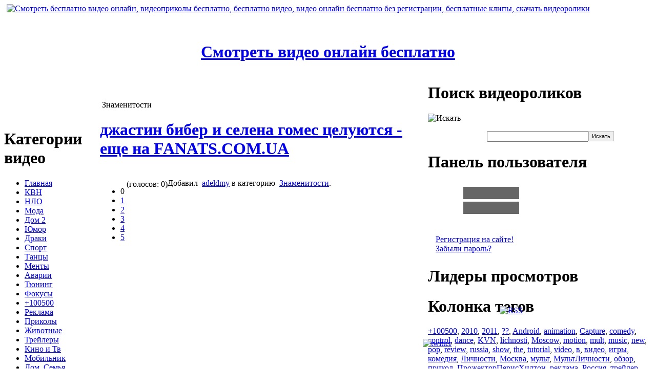

--- FILE ---
content_type: text/html; charset=WINDOWS-1251
request_url: http://videotuber.ru/celebrity/3167-dzhastin_biber_i_selena_gomes_celuyutsya_eshhe_na_fanats_com_ua.html
body_size: 6866
content:
<!DOCTYPE html PUBLIC "-//W3C//DTD XHTML 1.0 Transitional//EN" "http://www.w3.org/TR/xhtml1/DTD/xhtml1-transitional.dtd">
<html xmlns="http://www.w3.org/1999/xhtml">

<head>
<meta http-equiv="Content-Type" content="text/html; charset=windows-1251" />
<title>Смотреть видео онлайн джастин бибер и селена гомес целуются  - еще на FANATS.COM.UA &raquo; ВидеоТьюбер - Смотреть видео онлайн бесплатно, смотреть видеоролики, видео приколы, видеоклипы, музыкальные видео приколы с животными, приколы с пьяными</title>
<meta name="description" content="Смотреть видео онлайн, смотреть видеоприколы онлайн Джастин Бибер и Селена Гомес целуются на яхте Джастин Бибер и Селена Гомес целуются на яхтеПродолжительность видео: 01:20 мин" />
<meta name="keywords" content="смотреть видео, видео, приколы, дом-2, ужасы, камеди клаб, прожекторперисхилтон, целуются, Джастин, Гомес, Селена, Бибер, видео, яхтеПродолжительность" />
<meta name="generator" content="VideoTuber" />
<meta name="robots" content="all" />
<meta name="revisit-after" content="1 days" />
<link rel="search" type="application/opensearchdescription+xml" href="http://videotuber.ru/engine/opensearch.php" title="ВидеоТьюбер - Смотреть видео онлайн бесплатно, смотреть видеоролики, видео приколы, видеоклипы, музыкальные видео приколы с животными, приколы с пьяными" />
<link rel="alternate" type="application/rss+xml" title="ВидеоТьюбер - Смотреть видео онлайн бесплатно, смотреть видеоролики, видео приколы, видеоклипы, музыкальные видео приколы с животными, приколы с пьяными" href="http://videotuber.ru/rss.xml" />
<script type="text/javascript" src="/engine/classes/js/jquery.js"></script>
<script type="text/javascript" src="/engine/classes/js/jqueryui.js"></script>
<script type="text/javascript" src="/engine/classes/js/dle_js.js"></script>
<link href="/templates/Default/css/style.css" rel="stylesheet" type="text/css" />
<link href="/templates/Default/css/engine.css" rel="stylesheet" type="text/css" />
<meta http-equiv="X-UA-Compatible" content="IE=7"/>
<meta name='yandex-verification' content='74478469ebc67e9e' />
  <meta name="google-site-verification" content="7cqhZGSrRZa8klS9yLE4sCj8Kye0TG5j-tTwafEFo8g" />
<!--[if lt IE 7]>
<script defer type="text/javascript" src="/templates/Default/css//pngfix.js"></script>
<![endif]-->

<link rel="shortcut icon" href="/favicon.ico" />
</head>
<body>
<div id="loading-layer" style="display:none"><div id="loading-layer-text">Загрузка. Пожалуйста, подождите...</div></div>
<script language="javascript" type="text/javascript">
<!--
var dle_root       = '/';
var dle_admin      = '';
var dle_login_hash = '';
var dle_group      = 5;
var dle_skin       = 'Default';
var dle_wysiwyg    = 'no';
var quick_wysiwyg  = '0';
var dle_act_lang   = ["Да", "Нет", "Ввод", "Отмена"];
var menu_short     = 'Быстрое редактирование';
var menu_full      = 'Полное редактирование';
var menu_profile   = 'Просмотр профиля';
var menu_send      = 'Отправить сообщение';
var menu_uedit     = 'Админцентр';
var dle_info       = 'Информация';
var dle_confirm    = 'Подтверждение';
var dle_prompt     = 'Ввод информации';
var dle_req_field  = 'Заполните все необходимые поля';
var dle_del_agree  = 'Вы действительно хотите удалить? Данное действие невозможно будет отменить';
var dle_complaint  = 'Укажите текст вашей жалобы для администрации:';
var dle_p_send     = 'Отправить';
var dle_p_send_ok  = 'Уведомление успешно отправлено';
var dle_del_news   = 'Удалить статью';
var allow_dle_delete_news   = false;
var dle_search_delay   = false;
var dle_search_value   = '';
$(function(){
	FastSearch();
});//-->
</script>

<div id="login"></div>

<div id="header">
  <div id="logo">
    <a href="/"><img src="/templates/Default/images/logo.png" alt="Смотреть бесплатно видео онлайн, видеоприколы бесплатно, бесплатно видео, видео онлайн бесплатно без регистрации,  бесплатные клипы, скачать видеоролики" title="Смотреть бесплатно видеоролики, видео приколы бесплатно, видео бесплатно, видео онлайн бесплатно без регистрации,  бесплатные клипы, скачать видеоролики" style="margin-left:5px;" /></a></div>

<br><br><div align="center"><h1><a href="http://videotuber.ru/" title="Смотреть видео ролики бесплатно онлайн"><strong>Смотреть видео онлайн бесплатно</strong></a></h1></div>



<div id="content">
<table cellpadding="0" cellspacing="0">
  <td id="menu">
      <div class="right-middle">
        <div class="menu">
          <h1 class="blue">Категории видео</h1>
            <div class="shadow"></div>
            <div class="block">
<ul>

      <li><a href="/" title="Home">Главная</a></li>
      <li><a href="http://videotuber.ru/kvn/" title="КВН">КВН</a></li>
      <li><a href="http://videotuber.ru/ufo/" title="НЛО">НЛО</a></li>
      <li><a href="http://videotuber.ru/fashion/" title="Мода">Мода</a></li>
      <li><a href="http://videotuber.ru/dom2/" title="Дом 2">Дом 2</a></li>
      <li><a href="http://videotuber.ru/humor/" title="Юмор">Юмор</a></li>
      <li><a href="http://videotuber.ru/fight/" title="Драки">Драки</a></li>
      <li><a href="http://videotuber.ru/sports/" title="Спорт">Спорт</a></li>
      <li><a href="http://videotuber.ru/dance/" title="Танцы">Танцы</a></li>
      <li><a href="http://videotuber.ru/police/" title="Менты">Менты</a></li>
      <li><a href="http://videotuber.ru/crashes/" title="Аварии">Аварии</a></li>
      <li><a href="http://videotuber.ru/tunning/" title="Тюнинг">Тюнинг</a></li>
      <li><a href="http://videotuber.ru/focus/" title="Фокусы">Фокусы</a></li>
      <li><a href="http://videotuber.ru/100500/" title="+100500">+100500</a></li>
      <li><a href="http://videotuber.ru/advertising/" title="Реклама">Реклама</a></li>
      <li><a href="http://videotuber.ru/funny/" title="Приколы">Приколы</a></li>
      <li><a href="http://videotuber.ru/animals/" title="Животные">Животные</a></li>
      <li><a href="http://videotuber.ru/trailers/" title="Трейлеры">Трейлеры</a></li>
      <li><a href="http://videotuber.ru/mivies/" title="Кино и Тв">Кино и Тв</a></li>
      <li><a href="http://videotuber.ru/mobile/" title="Мобильник">Мобильник</a></li>
      <li><a href="http://videotuber.ru/family/" title="Дом, Семья">Дом, Семья</a></li>
      <li><a href="http://videotuber.ru/comedyclub/" title="Comedy club">Comedy club</a></li>
      <li><a href="http://videotuber.ru/education/" title="Образование">Образование</a></li>
      <li><a href="http://videotuber.ru/music/" title="Музыкальные">Музыкальные</a></li>
      <li><a href="http://videotuber.ru/celebrity/" title="Знаменитости">Знаменитости</a></li>
      <li><a href="http://videotuber.ru/blogs/" title="Люди и блоги">Люди и блоги</a></li>
      <li><a href="http://videotuber.ru/cartoons/" title="Мультфильмы">Мультфильмы</a></li>
      <li><a href="http://videotuber.ru/tvshow/" title="Приколы на ТВ">Приколы на ТВ</a></li>
      <li><a href="http://videotuber.ru/science/" title="Наука и техника">Наука и техника</a></li>
      <li><a href="http://videotuber.ru/auto/" title="Авто и транспорт">Авто и транспорт</a></li>
      <li><a href="http://videotuber.ru/news/" title="Новости и политика">Новости и политика</a></li>
      <li><a href="http://videotuber.ru/gaming/" title="Компьютерные игры">Компьютерные игры</a></li>
      <li><a href="http://videotuber.ru/traveling/" title="Путешествия и события">Путешествия и события</a></li>

    </ul>
          </div>
        </div>    
      </div>
      <div class="right-bottom"></div>

            <div class="right-middle">
    <div class="menu">
          <h1 class="blue">Свежие видеоролики</h1>
        <div class="shadow"></div>

          <div class="block">
<a href="#" target="_blank"><b>XML error in File: http://videotuber.ru/rss.xml</b></a><br /><br />XML error: Invalid character at line 4<br /><br />

    </div>    
      </div>
      <div class="right-bottom"></div>


    </td>
    <td id="main">

<div id="topline"></div>
   


<div id='dle-content'><div class="news">
<table cellpadding="0" cellspacing="0" id="cat">
<tr>
<td id="cat-left">&nbsp;</td>
<td id="cat-center">Знаменитости</td>
<td id="cat-right">&nbsp;</td>
</tr>
</table>
<h1><a href="http://videotuber.ru/3167-dzhastin_biber_i_selena_gomes_celuyutsya_eshhe_na_fanats_com_ua.html">джастин бибер и селена гомес целуются  - еще на FANATS.COM.UA</a></h1>&nbsp;&nbsp;
        <div class="rating"><div id='ratig-layer'><div class="rating" style="float:left;">
		<ul class="unit-rating">
		<li class="current-rating" style="width:0px;">0</li>
		<li><a href="#" title="Плохо" class="r1-unit" onclick="doRate('1', '3167'); return false;">1</a></li>
		<li><a href="#" title="Приемлемо" class="r2-unit" onclick="doRate('2', '3167'); return false;">2</a></li>
		<li><a href="#" title="Средне" class="r3-unit" onclick="doRate('3', '3167'); return false;">3</a></li>
		<li><a href="#" title="Хорошо" class="r4-unit" onclick="doRate('4', '3167'); return false;">4</a></li>
		<li><a href="#" title="Отлично" class="r5-unit" onclick="doRate('5', '3167'); return false;">5</a></li>
		</ul>
</div><div class="rating" style="float:left; padding-top:2px;">&nbsp;(голосов: 0)</div></div></div><div class="clear"></div>
        <div class="top-info">
          Добавил <img src="/templates/Default/images/group.png" alt="" align="absmiddle" /> <a onclick="ShowProfile('adeldmy', 'http://videotuber.ru/user/adeldmy/', '0'); return false;" href="http://videotuber.ru/user/adeldmy/">adeldmy</a> в категорию <img src="/templates/Default/images/tag_blue_edit.png" alt="" align="absmiddle" /> <a href="http://videotuber.ru/celebrity/">Знаменитости</a>.
        </div>

  <div id="news-id-3167" style="display:inline;"><div style="text-align: center;"><iframe title="YouTube video player" width="640" height="390" src="http://www.youtube.com/embed/jTuJAv0Ah54?rel=0" frameborder="0" allowfullscreen></iframe></div><br />Джастин Бибер и Селена Гомес целуются на яхте<br/><br/>Продолжительность видео: 01:20 мин</div>
        <div class="info"><img src="/templates/Default/images/page.png" alt="" align="absmiddle" /> Просмотров: 72987 &nbsp;&nbsp;Добавлено: <b>29-08-2011, 09:19</b> <img src="/templates/Default/images/comments.png" alt="" align="absmiddle" /> 
          Все комментарии: 13 &nbsp;<br> Теги: <img src="/templates/Default/images/icon_tag.gif" style="vertical-align: -4px" alt="" /><a href="http://videotuber.ru/tags/%E1%E8%E1%E5%F0+%E8+%F1%E5%EB%E5%ED%E0+%F6%E5%EB%F3%FE%F2%F1%FF/">бибер и селена целуются</a>, <a href="http://videotuber.ru/tags/justin/">justin</a>, <a href="http://videotuber.ru/tags/selena/">selena</a> 
        </div>
      </div>
Похожие видео:
<li><a href="http://videotuber.ru/3201-dzhastin_biber_i_selena_gomes_celuyutsya_eshhe_na_fanats_com_ua.html">джастин бибер и селена гомес целуются - еще на FANATS.COM.UA</a></li><li><a href="http://videotuber.ru/3190-selena_gomez_i_dzhastin_biber.html">Селена Гомез и Джастин Бибер!</a></li><li><a href="http://videotuber.ru/3148-dzhastin_biber_avi.html">Джастин Бибер!.avi</a></li><li><a href="http://videotuber.ru/3198-dzhastin_biber_avi.html">Джастин Бибер!!!!!))).avi</a></li><li><a href="http://videotuber.ru/3171-dzhastin_biber_avi.html">Джастин Бибер......avi</a></li>

<div id="dle-ajax-comments"></div>
</form>
<table width="100%">
    <tr>
        <td width="5"><img src="/templates/Default/images/spacer.gif" width="5" height="58" border="0"></td>
        <td background="/templates/Default/images/spacer.gif" class="ntitle" valign="top" colspan="2">Информация</td>
        <td width="5"><img src="/templates/Default/images/spacer.gif" width="5" height="58" border="0"></td>
    </tr>
    <tr>
        <td background="/templates/Default/images/spacer.gif"><img src="/templates/Default/images/spacer.gif" width="5" border="0"></td>
        <td width="55"><img src="/templates/Default/images/alert.png" border="0"></td>
        <td class="news" style="padding-bottom:10px;">Посетители, находящиеся в группе <b>Гости</b>, не могут оставлять комментарии к данной публикации.</td>
        <td background="/templates/Default/images/spacer.gif"><img src="/templates/Default/images/spacer.gif" width="5" border="0"></td>
    </tr>
    <tr>
        <td><img src="/templates/Default/images/spacer.gif" width="5" height="10" border="0"></td>
        <td background="/templates/Default/images/spacer.gif" colspan="2"><img src="/templates/Default/images/spacer.gif" width="1" height="10" border="0"></td>
        <td><img src="/templates/Default/images/spacer.gif" width="5" height="10" border="0"></td>
    </tr>
</table></div>

<td id="right"><div style="width: 77px; height: 58px; position: absolute; margin-left: -10px; margin-top: -47px;"><a target="blank" href="http://twitter.com/videotuber_Ru" rel="nofollow"><img src="/templates/Default/images/twitter.png" alt="twitter" title="Follow me on Twitter"></a></div> <td id="right"><div style="width: 107px; height: 115px; position: absolute; margin-left: 140px; margin-top: -102px;"><a href="/rss.xml"><img src="/templates/Default/images/Auto-RSS.png" alt="RSS" title="RSS"></a></div>

    <br />
<center>
<div style="width: 70%">
</div></td>
    <td id="right">
      <div class="right-middle">
        <div class="menu">
          <h1 class="blue">Поиск видеороликов</h1><img src="/templates/Default/images/shadow2.png" alt="Искать" align="middle" /></a>
      <form action="/index.php?name=search" name="seatchform" method="post">
      <ul class="searchbox">
          <div class="lfield" align="center">
                <form onsubmit="javascript: showBusyLayer()" method="post" action=''>
                  <input type="hidden" name="do" value="search" />
                  <input type="hidden" name="subaction" value="search" />
                  </a>
                  <table width="180" border="0" cellspacing="0" cellpadding="0">
                    <tr>
                      <td align="center">
                      <input name="story" type="text" class="s_field" style="width:190px" size="24" /></td>
                      <td width="70" align="center"><input type="submit" style="border:1px solid #C0C0C0; height:20px; font-size:11px" value="Искать" /></td>
                    </tr>
                  </table>
                  </a>
                </form>
    </div>  
      </div>

      
      <div class="right-bottom"></div>
        
            <div class="right-middle">
        <div class="menu">
          <h1 class="blue">Панель пользователя</h1>
            <div class="shadow"></div>
          <div class="block">

       <div style="padding-top:5px; padding-left:0px;"><form method="post">
              <table width="165" class="stext">
                <tr align="left" valign="middle">
                  <td width="58" height="25" align="right">
          <font color="#FFFFFF">Логин:</font>&nbsp;&nbsp;&nbsp; </td>
                  <td height="25" align="right">
          <input type="text" name="login_name" style="width:103px; height:20px; font-family:tahoma; font-size:11px; border:1px solid #666666 ; ; background-color:#666666" size="22"></td>
                </tr>
                <tr align="left" valign="middle">
                  <td width="58" height="25" align="right">
          <font color="#FFFFFF">Пароль:</font>&nbsp;&nbsp; </td>
                  <td height="25" align="right">
          <input type="password" name="login_password" style="width:103px; height:20px; font-family:tahoma; font-size:11px; border:1px solid #666666 ; ; background-color:#666666" size="22"></td>
                </tr>
                <tr align="left" valign="middle">
                  <td width="58" height="25" align="right">&nbsp;</td>
                  <td height="25" align="right"><div style="padding-top:2px; padding-left:0px;">
                    <input name="image" type="image" src="/templates/Default/images/dlet_bttn_submit.gif" width="41" height="20">
          <input name="login" type="hidden" id="login" value="submit">
                    </div></td>
                </tr>
              </table></form>
              </div><div style="padding-top:8px; padding-left:15px; padding-bottom:5px;"><a href="http://videotuber.ru/index.php?do=register">Регистрация на сайте!</a><br /><a href="http://videotuber.ru/index.php?do=lostpassword">Забыли пароль?</a></div>                                                                                                                                                                                                                                                                                                                                                                                                                                                                                                                                                                                                                                                                                      
</div>
        </div>    
      </div>
      <div class="right-bottom"></div>

      <div class="right-middle">
        <div class="menu">
          <h1 class="blue">Лидеры просмотров</h1>
            <div class="shadow"></div>
          <div class="block"></div>
        </div>    
      </div>
      <div class="right-bottom"></div>

      <div class="right-middle">
        <div class="menu">
          <h1 class="blue">Колонка тегов</h1>
            <div class="shadow"></div>
            <div class="block"><a href="http://videotuber.ru/tags/%2B100500/" class="clouds_xsmall" title="Найдено публикаций: 126">+100500</a>, <a href="http://videotuber.ru/tags/2010/" class="clouds_xsmall" title="Найдено публикаций: 136">2010</a>, <a href="http://videotuber.ru/tags/2011/" class="clouds_xlarge" title="Найдено публикаций: 495">2011</a>, <a href="http://videotuber.ru/tags/%3F%3F/" class="clouds_xsmall" title="Найдено публикаций: 151">??</a>, <a href="http://videotuber.ru/tags/Android/" class="clouds_medium" title="Найдено публикаций: 337">Android</a>, <a href="http://videotuber.ru/tags/animation/" class="clouds_xsmall" title="Найдено публикаций: 149">animation</a>, <a href="http://videotuber.ru/tags/Capture/" class="clouds_xsmall" title="Найдено публикаций: 122">Capture</a>, <a href="http://videotuber.ru/tags/comedy/" class="clouds_small" title="Найдено публикаций: 255">comedy</a>, <a href="http://videotuber.ru/tags/control/" class="clouds_xsmall" title="Найдено публикаций: 136">control</a>, <a href="http://videotuber.ru/tags/dance/" class="clouds_xsmall" title="Найдено публикаций: 136">dance</a>, <a href="http://videotuber.ru/tags/KVN/" class="clouds_xsmall" title="Найдено публикаций: 114">KVN</a>, <a href="http://videotuber.ru/tags/lichnosti/" class="clouds_xsmall" title="Найдено публикаций: 113">lichnosti</a>, <a href="http://videotuber.ru/tags/Moscow/" class="clouds_xsmall" title="Найдено публикаций: 124">Moscow</a>, <a href="http://videotuber.ru/tags/motion/" class="clouds_xsmall" title="Найдено публикаций: 127">motion</a>, <a href="http://videotuber.ru/tags/mult/" class="clouds_xsmall" title="Найдено публикаций: 130">mult</a>, <a href="http://videotuber.ru/tags/music/" class="clouds_small" title="Найдено публикаций: 293">music</a>, <a href="http://videotuber.ru/tags/new/" class="clouds_xsmall" title="Найдено публикаций: 153">new</a>, <a href="http://videotuber.ru/tags/pop/" class="clouds_small" title="Найдено публикаций: 300">pop</a>, <a href="http://videotuber.ru/tags/review/" class="clouds_xsmall" title="Найдено публикаций: 134">review</a>, <a href="http://videotuber.ru/tags/russia/" class="clouds_small" title="Найдено публикаций: 212">russia</a>, <a href="http://videotuber.ru/tags/show/" class="clouds_xsmall" title="Найдено публикаций: 111">show</a>, <a href="http://videotuber.ru/tags/the/" class="clouds_xsmall" title="Найдено публикаций: 164">the</a>, <a href="http://videotuber.ru/tags/tutorial/" class="clouds_xsmall" title="Найдено публикаций: 125">tutorial</a>, <a href="http://videotuber.ru/tags/video/" class="clouds_small" title="Найдено публикаций: 257">video</a>, <a href="http://videotuber.ru/tags/%E2/" class="clouds_xsmall" title="Найдено публикаций: 143">в</a>, <a href="http://videotuber.ru/tags/%E2%E8%E4%E5%EE/" class="clouds_small" title="Найдено публикаций: 231">видео</a>, <a href="http://videotuber.ru/tags/%E8%E3%F0%FB/" class="clouds_xsmall" title="Найдено публикаций: 119">игры</a>, <a href="http://videotuber.ru/tags/%EA%EE%EC%E5%E4%E8%FF/" class="clouds_xsmall" title="Найдено публикаций: 121">комедия</a>, <a href="http://videotuber.ru/tags/%CB%E8%F7%ED%EE%F1%F2%E8/" class="clouds_xsmall" title="Найдено публикаций: 160">Личности</a>, <a href="http://videotuber.ru/tags/%CC%EE%F1%EA%E2%E0/" class="clouds_xsmall" title="Найдено публикаций: 131">Москва</a>, <a href="http://videotuber.ru/tags/%EC%F3%EB%FC%F2/" class="clouds_small" title="Найдено публикаций: 236">мульт</a>, <a href="http://videotuber.ru/tags/%CC%F3%EB%FC%F2%CB%E8%F7%ED%EE%F1%F2%E8/" class="clouds_xsmall" title="Найдено публикаций: 112">МультЛичности</a>, <a href="http://videotuber.ru/tags/%EE%E1%E7%EE%F0/" class="clouds_xsmall" title="Найдено публикаций: 159">обзор</a>, <a href="http://videotuber.ru/tags/%EF%F0%E8%EA%EE%EB/" class="clouds_small" title="Найдено публикаций: 284">прикол</a>, <a href="http://videotuber.ru/tags/%CF%F0%EE%E6%E5%EA%F2%EE%F0%CF%E5%F0%E8%F1%D5%E8%EB%F2%EE%ED/" class="clouds_xsmall" title="Найдено публикаций: 113">ПрожекторПерисХилтон</a>, <a href="http://videotuber.ru/tags/%F0%E5%EA%EB%E0%EC%E0/" class="clouds_xsmall" title="Найдено публикаций: 146">реклама</a>, <a href="http://videotuber.ru/tags/%D0%EE%F1%F1%E8%FF/" class="clouds_xsmall" title="Найдено публикаций: 170">Россия</a>, <a href="http://videotuber.ru/tags/%F2%F0%E5%E9%EB%E5%F0/" class="clouds_xsmall" title="Найдено публикаций: 121">трейлер</a>, <a href="http://videotuber.ru/tags/%F4%E8%EB%FC%EC/" class="clouds_xsmall" title="Найдено публикаций: 157">фильм</a>, <a href="http://videotuber.ru/tags/%FE%EC%EE%F0/" class="clouds_small" title="Найдено публикаций: 244">юмор</a><br /><br /><a href="http://videotuber.ru/tags/">Показать все теги</a>
              
            </div>
        </div>    
      </div>
      <div class="right-bottom"></div>  

      <div class="right-middle">
        <div class="menu">
          <h1 class="blue">Статистика</h1>
            <div class="shadow"></div>
            <div class="block">
<noindex>
<center>
<!--LiveInternet counter--><script type="text/javascript"><!--
document.write("<a href='http://www.liveinternet.ru/click' "+
"target=_blank><img src='//counter.yadro.ru/hit?t21.6;r"+
escape(document.referrer)+((typeof(screen)=="undefined")?"":
";s"+screen.width+"*"+screen.height+"*"+(screen.colorDepth?
screen.colorDepth:screen.pixelDepth))+";u"+escape(document.URL)+
";"+Math.random()+
"' alt='' title='LiveInternet: показано число просмотров за 24"+
" часа, посетителей за 24 часа и за сегодня' "+
"border='0' width='88' height='31'><\/a>")
//--></script><!--/LiveInternet-->

<!-- HotLog -->
<script type="text/javascript" language="javascript">
hotlog_js="1.0"; hotlog_r=""+Math.random()+"&s=2173675&im=412&r="+
escape(document.referrer)+"&pg="+escape(window.location.href);
</script>
<script type="text/javascript" language="javascript1.1">
hotlog_js="1.1"; hotlog_r+="&j="+(navigator.javaEnabled()?"Y":"N");
</script>
<script type="text/javascript" language="javascript1.2">
hotlog_js="1.2"; hotlog_r+="&wh="+screen.width+"x"+screen.height+"&px="+
(((navigator.appName.substring(0,3)=="Mic"))?screen.colorDepth:screen.pixelDepth);
</script>
<script type="text/javascript" language="javascript1.3">
hotlog_js="1.3";
</script>
<script type="text/javascript" language="javascript">
hotlog_r+="&js="+hotlog_js;
document.write('<a href="http://click.hotlog.ru/?2173675" target="_blank"><img '+
'src="http://hit39.hotlog.ru/cgi-bin/hotlog/count?'+
hotlog_r+'" border="0" width="88" height="31" alt="HotLog"><\/a>');
</script>
<noscript>
<a href="http://click.hotlog.ru/?2173675" target="_blank"><img
src="http://hit39.hotlog.ru/cgi-bin/hotlog/count?s=2173675&im=412" border="0"
width="88" height="31" alt="HotLog"></a>
</noscript>
<!-- /HotLog -->
</center>
</noindex>
            </div>
        </div>    
      </div>
      <div class="right-bottom"></div>  
            
      <div class="right-middle">
        <div class="menu">
          <h1 class="blue">Календарь</h1>
            <div class="shadow"></div>
          <div class="block"><div id="calendar-layer"><table id="calendar" cellpadding="3" class="calendar"><tr><th colspan="7" class="monthselect"><center><b><a class="monthlink" onclick="doCalendar('12','2025','right'); return false;" href="http://videotuber.ru/2025/12/" title="Предыдущий месяц">&laquo;</a>&nbsp;&nbsp;&nbsp;&nbsp;Январь 2026&nbsp;&nbsp;&nbsp;&nbsp;&raquo;</b></center></th></tr><tr><th class="workday">Пн</th><th class="workday">Вт</th><th class="workday">Ср</th><th class="workday">Чт</th><th class="workday">Пт</th><th class="weekday">Сб</th><th class="weekday">Вс</th></tr><tr><td colspan="3">&nbsp;</td><td  class="day" ><center>1</center></td><td  class="day" ><center>2</center></td><td  class="weekday" ><center>3</center></td><td  class="weekday" ><center>4</center></td></tr><tr><td  class="day" ><center>5</center></td><td  class="day" ><center>6</center></td><td  class="day" ><center>7</center></td><td  class="day" ><center>8</center></td><td  class="day" ><center>9</center></td><td  class="weekday" ><center>10</center></td><td  class="weekday" ><center>11</center></td></tr><tr><td  class="day" ><center>12</center></td><td  class="day" ><center>13</center></td><td  class="day" ><center>14</center></td><td  class="day" ><center>15</center></td><td  class="day" ><center>16</center></td><td  class="weekday" ><center>17</center></td><td  class="weekday" ><center>18</center></td></tr><tr><td  class="day" ><center>19</center></td><td  class="day" ><center>20</center></td><td  class="day" ><center>21</center></td><td  class="day" ><center>22</center></td><td  class="day" ><center>23</center></td><td  class="weekday" ><center>24</center></td><td  class="weekday" ><center>25</center></td></tr><tr><td  class="day" ><center>26</center></td><td  class="day" ><center>27</center></td><td  class="day" ><center>28</center></td><td  class="day" ><center>29</center></td><td  class="day day-current" ><center>30</center></td><td  class="weekday" ><center>31</center></td><td colspan="1">&nbsp;</td></tr></table></div></div>
        </div>    
      </div>
      <div class="right-bottom"></div>
 
        
             <div class="right-middle">
    <div class="menu">
          <h1 class="blue">Сайт инфо</h1>
        <div class="shadow">
          <div class="block">
<a href="/sitemap.xml" title="Sitemap">Sitemap</a>
<a href="http://videotuber.ru/pgs/1.html">.</a> <a href="http://videotuber.ru/pgs/2.html">.</a> <a href="http://videotuber.ru/pgs/3.html">.</a> <a href="http://videotuber.ru/pgs/4.html">.</a> <a href="http://videotuber.ru/pgs/5.html">.</a> <a href="http://videotuber.ru/pgs/6.html">.</a> <a href="http://videotuber.ru/pgs/7.html">.</a>

          
          </div>
    </div>    
      </div>
               
               
      <div class="right-bottom"></div>       

 <br>

               
    </td>
  </tr>
  </table>
<div id="footer">
  <center>
  <p><b>&copy; Copyright - 2012 VideoTuber. <strong>Смотреть бесплатно видео онлайн, видео приколы бесплатно, видео бесплатно, видео онлайн бесплатно без регистрации,  бесплатные клипы, скачать видеоролики</strong>

    
<p> <a href="http://videotuber.ru/">VideoTuber - Смотреть бесплатно видео.</a> <a href="http://videotuber.ru/">Смотреть видио, видео, видеоклипы, видео youtube</a></p>
</div>

    

</body>
    
    
</html>
<!-- DataLife Engine Copyright SoftNews Media Group (http://dle-news.ru) -->
